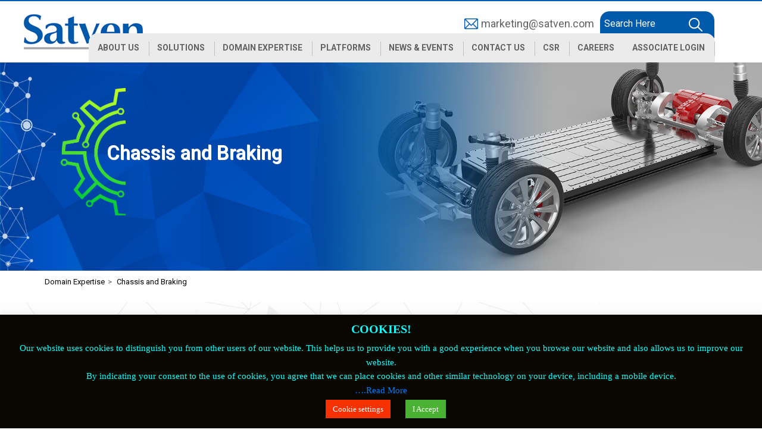

--- FILE ---
content_type: text/html; charset=UTF-8
request_url: https://satyamventure.com/automotive-domain-expertise/chassis-and-braking/
body_size: 18402
content:
<!DOCTYPE html>

<!--[if IE 7]>

<html lang="en-US" class="ie ie7">

<![endif]-->

<!--[if IE 8]>

<html lang="en-US" class="ie ie8">

<![endif]-->

<!--[if !(IE 7) & !(IE 8)]><!-->

<html lang="en-US" class="no-js">

<!--<![endif]-->

<head>

	<meta charset="UTF-8">

	<meta name="format-detection" content="telephone=no">

	<meta name="viewport" content="width=device-width, initial-scale=1.0, minimum-scale=1.0">

	<link rel="profile" href="//gmpg.org/xfn/11">

	<link rel="pingback" href="https://satyamventure.com/xmlrpc.php">



	<link rel="icon" href="https://satyamventure.com/wp-content/themes/satyam/favicon.png" type="image/x-icon">

	<link rel="shortcut icon" href="https://satyamventure.com/wp-content/themes/satyam/favicon.ico"
		type="image/x-icon">

	<link rel="apple-touch-icon" href="https://satyamventure.com/wp-content/themes/satyam/apple-touch-icon.png">



	<!--[if lt IE 9]>

	<script src="https://satyamventure.com/wp-content/themes/satyam/js/html5.js"></script>

	<![endif]-->



	

	
	





	
<title>Automotive Chassis Design, Braking &amp; Simulation - Satyam Venture</title><link rel="stylesheet" href="https://fonts.googleapis.com/css?family=Noto%20Sans%3A400italic%2C700italic%2C400%2C700%7CNoto%20Serif%3A400italic%2C700italic%2C400%2C700%7CInconsolata%3A400%2C700%7CRoboto%3A400%2C700%2C700italic%2C500%2C500italic%2C400italic%2C300%2C300italic%2C900%2C900italic&#038;subset=latin%2Clatin-ext&#038;display=swap" /><link rel="stylesheet" href="https://satyamventure.com/wp-content/cache/min/1/3ec4cba773edbcb5a601aef27cab4827.css" media="all" data-minify="1" />
	<style>img:is([sizes="auto" i], [sizes^="auto," i]) { contain-intrinsic-size: 3000px 1500px }</style>
	<meta name="description" content="Automotive Chassis, Braking Design &amp; Simulation - Worked on 30+ programs for Tier-1 suppliers in NA &amp; EU Design Scope Chassis Design and Optimization Engineering Change Management ">
<meta name="robots" content="index, follow, max-snippet:-1, max-image-preview:large, max-video-preview:-1">
<link rel="canonical" href="https://satyamventure.com/automotive-domain-expertise/chassis-and-braking/">
<meta property="og:url" content="https://satyamventure.com/automotive-domain-expertise/chassis-and-braking/">
<meta property="og:site_name" content="Satyam Venture Engineering Services (Satven)">
<meta property="og:locale" content="en_US">
<meta property="og:type" content="article">
<meta property="article:author" content="">
<meta property="article:publisher" content="">
<meta property="og:title" content="Automotive Chassis, Braking Design &amp; Simulation - Braking Systems Engineering">
<meta property="og:description" content="Automotive Chassis, Braking Design &amp; Simulation - Systems Engineering services - Chassis and Braking Design Chassis &amp; Braking systems Worked on 30+ programs for Tier-1 suppliers in NA &amp; EU Design Scope Chassis Design and Optimization Engineering Change Management ">
<meta property="og:image" content="https://satyamventure.com/wp-content/uploads/2022/04/chassis-and-braking.-copy.jpg">
<meta property="og:image:secure_url" content="https://satyamventure.com/wp-content/uploads/2022/04/chassis-and-braking.-copy.jpg">
<meta property="og:image:width" content="1920">
<meta property="og:image:height" content="500">
<meta property="og:image:alt" content="chassis and braking. copy">
<meta property="fb:pages" content="">
<meta property="fb:admins" content="">
<meta property="fb:app_id" content="">
<meta name="twitter:card" content="summary">
<meta name="twitter:site" content="">
<meta name="twitter:creator" content="">
<meta name="twitter:title" content="Automotive Chassis, Braking Design &amp; Simulation - Braking Systems Engineering">
<meta name="twitter:description" content="Automotive Chassis, Braking Design &amp; Simulation - Systems Engineering services - Chassis and Braking Design Chassis &amp; Braking systems Worked on 30+ programs for Tier-1 suppliers in NA &amp; EU Design Scope Chassis Design and Optimization Engineering Change Management ">
<meta name="twitter:image" content="https://satyamventure.com/wp-content/uploads/2022/04/chassis-and-braking.-copy.jpg">
<link rel='dns-prefetch' href='//www.googletagmanager.com' />
<link rel='dns-prefetch' href='//fonts.googleapis.com' />
<link href='https://fonts.gstatic.com' crossorigin rel='preconnect' />
<link rel="alternate" type="application/rss+xml" title="Satyam Venture Engineering Services (Satven) &raquo; Feed" href="https://satyamventure.com/feed/" />
<link rel="alternate" type="application/rss+xml" title="Satyam Venture Engineering Services (Satven) &raquo; Comments Feed" href="https://satyamventure.com/comments/feed/" />
<link rel="alternate" type="application/rss+xml" title="Satyam Venture Engineering Services (Satven) &raquo; Chassis and Braking Comments Feed" href="https://satyamventure.com/automotive-domain-expertise/chassis-and-braking/feed/" />
		<!-- This site uses the Google Analytics by MonsterInsights plugin v9.11.1 - Using Analytics tracking - https://www.monsterinsights.com/ -->
							<script src="//www.googletagmanager.com/gtag/js?id=G-43YXWFLV6G"  data-cfasync="false" data-wpfc-render="false" type="text/javascript" async></script>
			<script data-cfasync="false" data-wpfc-render="false" type="text/javascript">
				var mi_version = '9.11.1';
				var mi_track_user = true;
				var mi_no_track_reason = '';
								var MonsterInsightsDefaultLocations = {"page_location":"https:\/\/satyamventure.com\/automotive-domain-expertise\/chassis-and-braking\/"};
								if ( typeof MonsterInsightsPrivacyGuardFilter === 'function' ) {
					var MonsterInsightsLocations = (typeof MonsterInsightsExcludeQuery === 'object') ? MonsterInsightsPrivacyGuardFilter( MonsterInsightsExcludeQuery ) : MonsterInsightsPrivacyGuardFilter( MonsterInsightsDefaultLocations );
				} else {
					var MonsterInsightsLocations = (typeof MonsterInsightsExcludeQuery === 'object') ? MonsterInsightsExcludeQuery : MonsterInsightsDefaultLocations;
				}

								var disableStrs = [
										'ga-disable-G-43YXWFLV6G',
									];

				/* Function to detect opted out users */
				function __gtagTrackerIsOptedOut() {
					for (var index = 0; index < disableStrs.length; index++) {
						if (document.cookie.indexOf(disableStrs[index] + '=true') > -1) {
							return true;
						}
					}

					return false;
				}

				/* Disable tracking if the opt-out cookie exists. */
				if (__gtagTrackerIsOptedOut()) {
					for (var index = 0; index < disableStrs.length; index++) {
						window[disableStrs[index]] = true;
					}
				}

				/* Opt-out function */
				function __gtagTrackerOptout() {
					for (var index = 0; index < disableStrs.length; index++) {
						document.cookie = disableStrs[index] + '=true; expires=Thu, 31 Dec 2099 23:59:59 UTC; path=/';
						window[disableStrs[index]] = true;
					}
				}

				if ('undefined' === typeof gaOptout) {
					function gaOptout() {
						__gtagTrackerOptout();
					}
				}
								window.dataLayer = window.dataLayer || [];

				window.MonsterInsightsDualTracker = {
					helpers: {},
					trackers: {},
				};
				if (mi_track_user) {
					function __gtagDataLayer() {
						dataLayer.push(arguments);
					}

					function __gtagTracker(type, name, parameters) {
						if (!parameters) {
							parameters = {};
						}

						if (parameters.send_to) {
							__gtagDataLayer.apply(null, arguments);
							return;
						}

						if (type === 'event') {
														parameters.send_to = monsterinsights_frontend.v4_id;
							var hookName = name;
							if (typeof parameters['event_category'] !== 'undefined') {
								hookName = parameters['event_category'] + ':' + name;
							}

							if (typeof MonsterInsightsDualTracker.trackers[hookName] !== 'undefined') {
								MonsterInsightsDualTracker.trackers[hookName](parameters);
							} else {
								__gtagDataLayer('event', name, parameters);
							}
							
						} else {
							__gtagDataLayer.apply(null, arguments);
						}
					}

					__gtagTracker('js', new Date());
					__gtagTracker('set', {
						'developer_id.dZGIzZG': true,
											});
					if ( MonsterInsightsLocations.page_location ) {
						__gtagTracker('set', MonsterInsightsLocations);
					}
										__gtagTracker('config', 'G-43YXWFLV6G', {"forceSSL":"true","link_attribution":"true"} );
										window.gtag = __gtagTracker;										(function () {
						/* https://developers.google.com/analytics/devguides/collection/analyticsjs/ */
						/* ga and __gaTracker compatibility shim. */
						var noopfn = function () {
							return null;
						};
						var newtracker = function () {
							return new Tracker();
						};
						var Tracker = function () {
							return null;
						};
						var p = Tracker.prototype;
						p.get = noopfn;
						p.set = noopfn;
						p.send = function () {
							var args = Array.prototype.slice.call(arguments);
							args.unshift('send');
							__gaTracker.apply(null, args);
						};
						var __gaTracker = function () {
							var len = arguments.length;
							if (len === 0) {
								return;
							}
							var f = arguments[len - 1];
							if (typeof f !== 'object' || f === null || typeof f.hitCallback !== 'function') {
								if ('send' === arguments[0]) {
									var hitConverted, hitObject = false, action;
									if ('event' === arguments[1]) {
										if ('undefined' !== typeof arguments[3]) {
											hitObject = {
												'eventAction': arguments[3],
												'eventCategory': arguments[2],
												'eventLabel': arguments[4],
												'value': arguments[5] ? arguments[5] : 1,
											}
										}
									}
									if ('pageview' === arguments[1]) {
										if ('undefined' !== typeof arguments[2]) {
											hitObject = {
												'eventAction': 'page_view',
												'page_path': arguments[2],
											}
										}
									}
									if (typeof arguments[2] === 'object') {
										hitObject = arguments[2];
									}
									if (typeof arguments[5] === 'object') {
										Object.assign(hitObject, arguments[5]);
									}
									if ('undefined' !== typeof arguments[1].hitType) {
										hitObject = arguments[1];
										if ('pageview' === hitObject.hitType) {
											hitObject.eventAction = 'page_view';
										}
									}
									if (hitObject) {
										action = 'timing' === arguments[1].hitType ? 'timing_complete' : hitObject.eventAction;
										hitConverted = mapArgs(hitObject);
										__gtagTracker('event', action, hitConverted);
									}
								}
								return;
							}

							function mapArgs(args) {
								var arg, hit = {};
								var gaMap = {
									'eventCategory': 'event_category',
									'eventAction': 'event_action',
									'eventLabel': 'event_label',
									'eventValue': 'event_value',
									'nonInteraction': 'non_interaction',
									'timingCategory': 'event_category',
									'timingVar': 'name',
									'timingValue': 'value',
									'timingLabel': 'event_label',
									'page': 'page_path',
									'location': 'page_location',
									'title': 'page_title',
									'referrer' : 'page_referrer',
								};
								for (arg in args) {
																		if (!(!args.hasOwnProperty(arg) || !gaMap.hasOwnProperty(arg))) {
										hit[gaMap[arg]] = args[arg];
									} else {
										hit[arg] = args[arg];
									}
								}
								return hit;
							}

							try {
								f.hitCallback();
							} catch (ex) {
							}
						};
						__gaTracker.create = newtracker;
						__gaTracker.getByName = newtracker;
						__gaTracker.getAll = function () {
							return [];
						};
						__gaTracker.remove = noopfn;
						__gaTracker.loaded = true;
						window['__gaTracker'] = __gaTracker;
					})();
									} else {
										console.log("");
					(function () {
						function __gtagTracker() {
							return null;
						}

						window['__gtagTracker'] = __gtagTracker;
						window['gtag'] = __gtagTracker;
					})();
									}
			</script>
							<!-- / Google Analytics by MonsterInsights -->
		<style id='wp-emoji-styles-inline-css' type='text/css'>

	img.wp-smiley, img.emoji {
		display: inline !important;
		border: none !important;
		box-shadow: none !important;
		height: 1em !important;
		width: 1em !important;
		margin: 0 0.07em !important;
		vertical-align: -0.1em !important;
		background: none !important;
		padding: 0 !important;
	}
</style>

<style id='classic-theme-styles-inline-css' type='text/css'>
/*! This file is auto-generated */
.wp-block-button__link{color:#fff;background-color:#32373c;border-radius:9999px;box-shadow:none;text-decoration:none;padding:calc(.667em + 2px) calc(1.333em + 2px);font-size:1.125em}.wp-block-file__button{background:#32373c;color:#fff;text-decoration:none}
</style>
<style id='global-styles-inline-css' type='text/css'>
:root{--wp--preset--aspect-ratio--square: 1;--wp--preset--aspect-ratio--4-3: 4/3;--wp--preset--aspect-ratio--3-4: 3/4;--wp--preset--aspect-ratio--3-2: 3/2;--wp--preset--aspect-ratio--2-3: 2/3;--wp--preset--aspect-ratio--16-9: 16/9;--wp--preset--aspect-ratio--9-16: 9/16;--wp--preset--color--black: #000000;--wp--preset--color--cyan-bluish-gray: #abb8c3;--wp--preset--color--white: #ffffff;--wp--preset--color--pale-pink: #f78da7;--wp--preset--color--vivid-red: #cf2e2e;--wp--preset--color--luminous-vivid-orange: #ff6900;--wp--preset--color--luminous-vivid-amber: #fcb900;--wp--preset--color--light-green-cyan: #7bdcb5;--wp--preset--color--vivid-green-cyan: #00d084;--wp--preset--color--pale-cyan-blue: #8ed1fc;--wp--preset--color--vivid-cyan-blue: #0693e3;--wp--preset--color--vivid-purple: #9b51e0;--wp--preset--gradient--vivid-cyan-blue-to-vivid-purple: linear-gradient(135deg,rgba(6,147,227,1) 0%,rgb(155,81,224) 100%);--wp--preset--gradient--light-green-cyan-to-vivid-green-cyan: linear-gradient(135deg,rgb(122,220,180) 0%,rgb(0,208,130) 100%);--wp--preset--gradient--luminous-vivid-amber-to-luminous-vivid-orange: linear-gradient(135deg,rgba(252,185,0,1) 0%,rgba(255,105,0,1) 100%);--wp--preset--gradient--luminous-vivid-orange-to-vivid-red: linear-gradient(135deg,rgba(255,105,0,1) 0%,rgb(207,46,46) 100%);--wp--preset--gradient--very-light-gray-to-cyan-bluish-gray: linear-gradient(135deg,rgb(238,238,238) 0%,rgb(169,184,195) 100%);--wp--preset--gradient--cool-to-warm-spectrum: linear-gradient(135deg,rgb(74,234,220) 0%,rgb(151,120,209) 20%,rgb(207,42,186) 40%,rgb(238,44,130) 60%,rgb(251,105,98) 80%,rgb(254,248,76) 100%);--wp--preset--gradient--blush-light-purple: linear-gradient(135deg,rgb(255,206,236) 0%,rgb(152,150,240) 100%);--wp--preset--gradient--blush-bordeaux: linear-gradient(135deg,rgb(254,205,165) 0%,rgb(254,45,45) 50%,rgb(107,0,62) 100%);--wp--preset--gradient--luminous-dusk: linear-gradient(135deg,rgb(255,203,112) 0%,rgb(199,81,192) 50%,rgb(65,88,208) 100%);--wp--preset--gradient--pale-ocean: linear-gradient(135deg,rgb(255,245,203) 0%,rgb(182,227,212) 50%,rgb(51,167,181) 100%);--wp--preset--gradient--electric-grass: linear-gradient(135deg,rgb(202,248,128) 0%,rgb(113,206,126) 100%);--wp--preset--gradient--midnight: linear-gradient(135deg,rgb(2,3,129) 0%,rgb(40,116,252) 100%);--wp--preset--font-size--small: 13px;--wp--preset--font-size--medium: 20px;--wp--preset--font-size--large: 36px;--wp--preset--font-size--x-large: 42px;--wp--preset--spacing--20: 0.44rem;--wp--preset--spacing--30: 0.67rem;--wp--preset--spacing--40: 1rem;--wp--preset--spacing--50: 1.5rem;--wp--preset--spacing--60: 2.25rem;--wp--preset--spacing--70: 3.38rem;--wp--preset--spacing--80: 5.06rem;--wp--preset--shadow--natural: 6px 6px 9px rgba(0, 0, 0, 0.2);--wp--preset--shadow--deep: 12px 12px 50px rgba(0, 0, 0, 0.4);--wp--preset--shadow--sharp: 6px 6px 0px rgba(0, 0, 0, 0.2);--wp--preset--shadow--outlined: 6px 6px 0px -3px rgba(255, 255, 255, 1), 6px 6px rgba(0, 0, 0, 1);--wp--preset--shadow--crisp: 6px 6px 0px rgba(0, 0, 0, 1);}:where(.is-layout-flex){gap: 0.5em;}:where(.is-layout-grid){gap: 0.5em;}body .is-layout-flex{display: flex;}.is-layout-flex{flex-wrap: wrap;align-items: center;}.is-layout-flex > :is(*, div){margin: 0;}body .is-layout-grid{display: grid;}.is-layout-grid > :is(*, div){margin: 0;}:where(.wp-block-columns.is-layout-flex){gap: 2em;}:where(.wp-block-columns.is-layout-grid){gap: 2em;}:where(.wp-block-post-template.is-layout-flex){gap: 1.25em;}:where(.wp-block-post-template.is-layout-grid){gap: 1.25em;}.has-black-color{color: var(--wp--preset--color--black) !important;}.has-cyan-bluish-gray-color{color: var(--wp--preset--color--cyan-bluish-gray) !important;}.has-white-color{color: var(--wp--preset--color--white) !important;}.has-pale-pink-color{color: var(--wp--preset--color--pale-pink) !important;}.has-vivid-red-color{color: var(--wp--preset--color--vivid-red) !important;}.has-luminous-vivid-orange-color{color: var(--wp--preset--color--luminous-vivid-orange) !important;}.has-luminous-vivid-amber-color{color: var(--wp--preset--color--luminous-vivid-amber) !important;}.has-light-green-cyan-color{color: var(--wp--preset--color--light-green-cyan) !important;}.has-vivid-green-cyan-color{color: var(--wp--preset--color--vivid-green-cyan) !important;}.has-pale-cyan-blue-color{color: var(--wp--preset--color--pale-cyan-blue) !important;}.has-vivid-cyan-blue-color{color: var(--wp--preset--color--vivid-cyan-blue) !important;}.has-vivid-purple-color{color: var(--wp--preset--color--vivid-purple) !important;}.has-black-background-color{background-color: var(--wp--preset--color--black) !important;}.has-cyan-bluish-gray-background-color{background-color: var(--wp--preset--color--cyan-bluish-gray) !important;}.has-white-background-color{background-color: var(--wp--preset--color--white) !important;}.has-pale-pink-background-color{background-color: var(--wp--preset--color--pale-pink) !important;}.has-vivid-red-background-color{background-color: var(--wp--preset--color--vivid-red) !important;}.has-luminous-vivid-orange-background-color{background-color: var(--wp--preset--color--luminous-vivid-orange) !important;}.has-luminous-vivid-amber-background-color{background-color: var(--wp--preset--color--luminous-vivid-amber) !important;}.has-light-green-cyan-background-color{background-color: var(--wp--preset--color--light-green-cyan) !important;}.has-vivid-green-cyan-background-color{background-color: var(--wp--preset--color--vivid-green-cyan) !important;}.has-pale-cyan-blue-background-color{background-color: var(--wp--preset--color--pale-cyan-blue) !important;}.has-vivid-cyan-blue-background-color{background-color: var(--wp--preset--color--vivid-cyan-blue) !important;}.has-vivid-purple-background-color{background-color: var(--wp--preset--color--vivid-purple) !important;}.has-black-border-color{border-color: var(--wp--preset--color--black) !important;}.has-cyan-bluish-gray-border-color{border-color: var(--wp--preset--color--cyan-bluish-gray) !important;}.has-white-border-color{border-color: var(--wp--preset--color--white) !important;}.has-pale-pink-border-color{border-color: var(--wp--preset--color--pale-pink) !important;}.has-vivid-red-border-color{border-color: var(--wp--preset--color--vivid-red) !important;}.has-luminous-vivid-orange-border-color{border-color: var(--wp--preset--color--luminous-vivid-orange) !important;}.has-luminous-vivid-amber-border-color{border-color: var(--wp--preset--color--luminous-vivid-amber) !important;}.has-light-green-cyan-border-color{border-color: var(--wp--preset--color--light-green-cyan) !important;}.has-vivid-green-cyan-border-color{border-color: var(--wp--preset--color--vivid-green-cyan) !important;}.has-pale-cyan-blue-border-color{border-color: var(--wp--preset--color--pale-cyan-blue) !important;}.has-vivid-cyan-blue-border-color{border-color: var(--wp--preset--color--vivid-cyan-blue) !important;}.has-vivid-purple-border-color{border-color: var(--wp--preset--color--vivid-purple) !important;}.has-vivid-cyan-blue-to-vivid-purple-gradient-background{background: var(--wp--preset--gradient--vivid-cyan-blue-to-vivid-purple) !important;}.has-light-green-cyan-to-vivid-green-cyan-gradient-background{background: var(--wp--preset--gradient--light-green-cyan-to-vivid-green-cyan) !important;}.has-luminous-vivid-amber-to-luminous-vivid-orange-gradient-background{background: var(--wp--preset--gradient--luminous-vivid-amber-to-luminous-vivid-orange) !important;}.has-luminous-vivid-orange-to-vivid-red-gradient-background{background: var(--wp--preset--gradient--luminous-vivid-orange-to-vivid-red) !important;}.has-very-light-gray-to-cyan-bluish-gray-gradient-background{background: var(--wp--preset--gradient--very-light-gray-to-cyan-bluish-gray) !important;}.has-cool-to-warm-spectrum-gradient-background{background: var(--wp--preset--gradient--cool-to-warm-spectrum) !important;}.has-blush-light-purple-gradient-background{background: var(--wp--preset--gradient--blush-light-purple) !important;}.has-blush-bordeaux-gradient-background{background: var(--wp--preset--gradient--blush-bordeaux) !important;}.has-luminous-dusk-gradient-background{background: var(--wp--preset--gradient--luminous-dusk) !important;}.has-pale-ocean-gradient-background{background: var(--wp--preset--gradient--pale-ocean) !important;}.has-electric-grass-gradient-background{background: var(--wp--preset--gradient--electric-grass) !important;}.has-midnight-gradient-background{background: var(--wp--preset--gradient--midnight) !important;}.has-small-font-size{font-size: var(--wp--preset--font-size--small) !important;}.has-medium-font-size{font-size: var(--wp--preset--font-size--medium) !important;}.has-large-font-size{font-size: var(--wp--preset--font-size--large) !important;}.has-x-large-font-size{font-size: var(--wp--preset--font-size--x-large) !important;}
:where(.wp-block-post-template.is-layout-flex){gap: 1.25em;}:where(.wp-block-post-template.is-layout-grid){gap: 1.25em;}
:where(.wp-block-columns.is-layout-flex){gap: 2em;}:where(.wp-block-columns.is-layout-grid){gap: 2em;}
:root :where(.wp-block-pullquote){font-size: 1.5em;line-height: 1.6;}
</style>










<!--[if lt IE 9]>
<link rel='stylesheet' id='stayam-ie-css' href='https://satyamventure.com/wp-content/themes/satyam/css/ie.css?ver=20141010' type='text/css' media='all' />
<![endif]-->
<!--[if lt IE 8]>
<link rel='stylesheet' id='stayam-ie7-css' href='https://satyamventure.com/wp-content/themes/satyam/css/ie7.css?ver=20141010' type='text/css' media='all' />
<![endif]-->











<!-- Google tag (gtag.js) snippet added by Site Kit -->

<!-- Google Analytics snippet added by Site Kit -->
<script type="text/javascript" src="https://www.googletagmanager.com/gtag/js?id=GT-KDQFJHT" id="google_gtagjs-js" async></script>
<script type="text/javascript" id="google_gtagjs-js-after">
/* <![CDATA[ */
window.dataLayer = window.dataLayer || [];function gtag(){dataLayer.push(arguments);}
gtag("set","linker",{"domains":["satyamventure.com"]});
gtag("js", new Date());
gtag("set", "developer_id.dZTNiMT", true);
gtag("config", "GT-KDQFJHT");
/* ]]> */
</script>

<!-- End Google tag (gtag.js) snippet added by Site Kit -->
<link rel="https://api.w.org/" href="https://satyamventure.com/wp-json/" /><link rel="alternate" title="JSON" type="application/json" href="https://satyamventure.com/wp-json/wp/v2/pages/640" /><link rel="EditURI" type="application/rsd+xml" title="RSD" href="https://satyamventure.com/xmlrpc.php?rsd" />
<link rel='shortlink' href='https://satyamventure.com/?p=640' />
<link rel="alternate" title="oEmbed (JSON)" type="application/json+oembed" href="https://satyamventure.com/wp-json/oembed/1.0/embed?url=https%3A%2F%2Fsatyamventure.com%2Fautomotive-domain-expertise%2Fchassis-and-braking%2F" />
<link rel="alternate" title="oEmbed (XML)" type="text/xml+oembed" href="https://satyamventure.com/wp-json/oembed/1.0/embed?url=https%3A%2F%2Fsatyamventure.com%2Fautomotive-domain-expertise%2Fchassis-and-braking%2F&#038;format=xml" />
<style></style><meta name="generator" content="Site Kit by Google 1.124.0" />
		
			<style type="text/css" id="stayam-header-css">
			.site-header {
			padding-top: 14px;
			padding-bottom: 14px;
		}

		.site-branding {
			min-height: 42px;
		}

		@media screen and (min-width: 46.25em) {
			.site-header {
				padding-top: 21px;
				padding-bottom: 21px;
			}
			.site-branding {
				min-height: 56px;
			}
		}
		@media screen and (min-width: 55em) {
			.site-header {
				padding-top: 25px;
				padding-bottom: 25px;
			}
			.site-branding {
				min-height: 62px;
			}
		}
		@media screen and (min-width: 59.6875em) {
			.site-header {
				padding-top: 0;
				padding-bottom: 0;
			}
			.site-branding {
				min-height: 0;
			}
		}
			.site-title,
		.site-description {
			clip: rect(1px, 1px, 1px, 1px);
			position: absolute;
		}
		</style>
	<!-- There is no amphtml version available for this URL. -->		<style type="text/css" id="wp-custom-css">
			.page-id-5017 .mainNav ul ul ul li a span{
margin: 0px 0px;
}

.pformat_text p {
    font-size: 1rem;
    font-weight: 400;
    line-height: 1.5;
}

.spacetopS {
    padding: 20px 0;
}

.page-id-98 h3 {
    font-size: 22px;
    color: #000;
}

.spacetopS p, .spacetopS h3, .spacetopS ul li, .spacetopS ul {
    line-height: 28px;
    color: #fff !important;
    font-size: 20px;
    margin-left: 0;
}

.page-id-285 .customInner h3{color:#fff; font-size: 20px;}

.spacetopS .customInner li {background: url(https://satyamventure.com/beta/wp-content/themes/satyam/images/black-bullet-white.png) no-repeat left 6px;}

.page-id-3271 .compOverviewIntro h1 {
    color: #fff;
}

.newContactFormWrap ul li input[type="text"], .newContactFormWrap ul li input[type="tel"], .newContactFormWrap ul li input[type="email"]{
	height: 45px;
}
.newContactFormWrap ul li{padding-bottom: 0; padding-right: 0;}

.newContactFormWrap ul li .selectHolder select{height:45px}


.newContactFormWrap .capchaWrap {
    padding-left: 0;
    padding-right: 0;
    width: 100%;
    margin-top: 0;
}

.newContactFormWrap ul li.full {
    width: 100%;
}
.newContactFormWrap ul li p {
    margin-bottom: 10px;
}
.newContactFormWrap ul li.full textarea {
    margin-top: 10px;
}
.newContactFormWrap ul li p br {
    display: none;
}
.newContactFormWrap input.wpcf7-form-control.has-spinner.wpcf7-submit {
    background: #005aab;
    padding: 5px 16px;
    color: #fff;
    font-size: 22px;
}
.eventDetailSec .eventDetailImgSec {
  width: 137px;
  height: auto;
  border: 1px solid #c7c7c7;
  overflow: hidden;
}
.custombred{
padding-bottom: 30px;
}
.mobilepdf a.fbPopup:after {
    content: '';
    position: absolute;
    width: 181px;
    height: 105px;
    right: auto;
    background: url(/wp-content/uploads/2022/04/pdf.png);
    background-repeat: no-repeat;
    background-size: 26px;
}
@media only screen and (min-width:425) and (max-width:768px){
.parent-pageid-49 .card {

  min-height: 280px;
  max-height:none !important;

}
.parent-pageid-49 .column{
margin-bottom: 20px;
}
	}
	@media only screen and (min-device-width : 768px) and (max-width: 992px) {
.tablink{
margin-right: 60px;
}
		.companyoverview_img_box {
  padding: 49px 0px 0px 3px;
  height: auto !important;
  height: auto;
  margin: 0 auto;
  display: block;
  width: 100%;
}
}
.page-id-140 #wpcf7-f2845-p140-o2 .wpcf7-response-output{
 color: #000 !important;
}
.home .case-downloadbntpdf{
 margin-top: 10px;
}			   
.home .case-downloadbntpdf a strong{
font-size: 28px;
text-align: center;
margin-left: 41px;
padding-top: 13px;
color: #fff;
cursor: pointer;
font-family: roboto;
}
@media only screen and (max-width:600px){
.home .case-downloadbntpdf a strong {
  margin-left: 70px;
}
}		</style>
		
	

	
	

	





	

	<!--<script src="https://satyamventure.com/wp-content/themes/satyam/js/jquery.bxslider.js"></script>-->

	

	

	

	

	

	

	
	
	

	





	<!-- Add Tabing Script 10Nov2016-->



	

	<!-- End Tabing Script  -->

		<input type="hidden" name="runfile" value="template-all-submenu-Domain-Expertise.php">


	
	<meta name="google-site-verification" content="4cuVnhsQFAbW4jiLTb4pArYLi2Ib66Iv_8QecOCPkV4" />
	<!-- Global site tag (gtag.js) - Google Analytics -->
	<script async src="https://www.googletagmanager.com/gtag/js?id=UA-201599578-1"></script>
	<script>
		window.dataLayer = window.dataLayer || [];
		function gtag() { dataLayer.push(arguments); }
		gtag('js', new Date());

		gtag('config', 'UA-201599578-1');
		
		function validateForm() {
        var x = document.forms["myForm"]["s"].value;
        if (x == "" || x == null) {
       
        return false;
        }
       }
	</script>
	
	<!-- Google tag (gtag.js) - Google Analytics -->
<script async src="https://www.googletagmanager.com/gtag/js?id=UA-234622009-1">
</script>
<script>
  window.dataLayer = window.dataLayer || [];
  function gtag(){dataLayer.push(arguments);}
  gtag('js', new Date());

  gtag('config', 'UA-234622009-1');
</script>
	
	<meta name="msvalidate.01" content="4FF4B6EEAC019D35A9818968EF9110E3" />
</head>

<body class="page-template page-template-page-templates page-template-template-all-submenu-Domain-Expertise page-template-page-templatestemplate-all-submenu-Domain-Expertise-php page page-id-640 page-child parent-pageid-130">
	
	<div id="request" class="topSlideform">
		<a class="callbt">sdfsdf</a>
		<div class="formWrap">
			
<div class="wpcf7 no-js" id="wpcf7-f3034-o1" lang="en-US" dir="ltr">
<div class="screen-reader-response"><p role="status" aria-live="polite" aria-atomic="true"></p> <ul></ul></div>
<form action="/automotive-domain-expertise/chassis-and-braking/#wpcf7-f3034-o1" method="post" class="wpcf7-form init" aria-label="Contact form" novalidate="novalidate" data-status="init">
<div style="display: none;">
<input type="hidden" name="_wpcf7" value="3034" />
<input type="hidden" name="_wpcf7_version" value="5.7.7" />
<input type="hidden" name="_wpcf7_locale" value="en_US" />
<input type="hidden" name="_wpcf7_unit_tag" value="wpcf7-f3034-o1" />
<input type="hidden" name="_wpcf7_container_post" value="0" />
<input type="hidden" name="_wpcf7_posted_data_hash" value="" />
</div>
<h1>Request a Call
</h1>
<ul class="request-a-call">
	<li>
		<p><span class="wpcf7-form-control-wrap" data-name="Yourname"><input size="40" class="wpcf7-form-control wpcf7-text wpcf7-validates-as-required" aria-required="true" aria-invalid="false" placeholder="Your name" value="" type="text" name="Yourname" /></span>
		</p>
	</li>
	<li>
		<p><span class="wpcf7-form-control-wrap" data-name="Emailaddress"><input size="40" class="wpcf7-form-control wpcf7-text wpcf7-email wpcf7-validates-as-required wpcf7-validates-as-email" aria-required="true" aria-invalid="false" placeholder="Email address" value="" type="email" name="Emailaddress" /></span>
		</p>
	</li>
	<li>
		<p><span class="wpcf7-form-control-wrap" data-name="Contactnumber"><input size="40" class="wpcf7-form-control wpcf7-text wpcf7-tel wpcf7-validates-as-required wpcf7-validates-as-tel" aria-required="true" aria-invalid="false" placeholder="Contact number" value="" type="tel" name="Contactnumber" /></span>
		</p>
	</li>
	<li>
		<p><span class="wpcf7-form-control-wrap" data-name="Message"><input size="40" class="wpcf7-form-control wpcf7-text wpcf7-validates-as-required" aria-required="true" aria-invalid="false" placeholder="Message" value="" type="text" name="Message" /></span>
		</p>
	</li>
	<li>
		<p><strong><span style="color:white">I have read and agree to the <a href="https://satyamventure.com/privacy-policy/" target="_blank" rel="noopener noreferrer"><strong> Privacy-Policy </strong> </a> and <a href="https://satyamventure.com/cookie-policy/" target="_blank" rel="noopener noreferrer"><strong> Cookie-Policy</strong> </a></span></strong>
		</p>
	</li>
	<li>
		<p><strong><input class="wpcf7-form-control has-spinner wpcf7-submit" type="submit" value="Accept" /></strong>
		</p>
	</li>
</ul>

<!--
<li class="short rt"><span class="wpcf7-form-control-wrap" data-name="Alternatnumber"><input size="40" class="wpcf7-form-control wpcf7-text wpcf7-tel wpcf7-validates-as-tel" aria-invalid="false" placeholder="Alternate number" value="" type="tel" name="Alternatnumber" /></span></li>
--><input type='hidden' class='wpcf7-pum' value='{"closepopup":false,"closedelay":0,"openpopup":false,"openpopup_id":0}' /><div class="wpcf7-response-output" aria-hidden="true"></div>
</form>
</div>
		</div>
	</div>

	<div class="pageSec newheader">

		<!-- header Starts here -->

		<header class="headerSec">

			<div class="siteLogo"><a href="https://satyamventure.com"><img
						src="https://satyamventure.com/wp-content/themes/satyam/images/logo1.png"
						alt="Satyam Venture Logo"></a></div>



			<div class="navWrapper">

				<a href="#" class="mobNavBtn">Menu</a>

				<div class="navSec">

					<div class="navBlock">



						<div class="topNavSec">

							<!-- <div class="locactionSec">

                                <span class="placeholder"><a href="#"><img src="https://satyamventure.com/wp-content/themes/satyam/images/location-india.png" alt="India">India</a></span>

                                
								<ul class="dropdown">

                                   <li><a href="#"><img src="https://satyamventure.com/wp-content/themes/satyam/images/location-china.png" alt="China">China</a></li>

                                   <li><a href="#"><img src="https://satyamventure.com/wp-content/themes/satyam/images/location-india.png" alt="India">India</a></li>

                                   <li><a href="#"><img src="https://satyamventure.com/wp-content/themes/satyam/images/location-germany.png" alt="Germany">Germany</a></li>

                                   <li><a href="#"><img src="https://satyamventure.com/wp-content/themes/satyam/images/location-japan.png" alt="Japan">Japan</a></li>

                                </ul>

                             </div>-->



							<div class="marketingEmail">

								<a href="/cdn-cgi/l/email-protection#f79a96859c92839e9990b7849683819299d994989a"><span class="__cf_email__" data-cfemail="fc919d8e97998895929bbc8f9d888a9992d29f9391">[email&#160;protected]</span></a>

							</div>



							<div class="siteSearch">



								<form name="myForm" role="search" method="get" id="searchform" class="searchform"
									action="https://satyamventure.com/" onsubmit="return validateForm()">



									<input type="text" placeholder="Search Here"
										value="" name="s" id="s" />

									<input type="submit" id="searchsubmit"
										value="Search" />

									<div class="clear"></div>

								</form>



							</div>

							<div class="clear"></div>

						</div>



						<nav class="subNav">

							<ul><li id="menu-item-2067" class="menu-item menu-item-type-post_type menu-item-object-page menu-item-2067"><a href="https://satyamventure.com/home/">Home</a></li>
<li id="menu-item-1095" class="menu-item menu-item-type-post_type menu-item-object-page menu-item-1095"><a href="https://satyamventure.com/news-and-events/">Media</a></li>
<li id="menu-item-612" class="menu-item menu-item-type-post_type menu-item-object-page menu-item-612"><a href="https://satyamventure.com/voice-of-customer/">Voice of Customer</a></li>
<li id="menu-item-654" class="menu-item menu-item-type-post_type menu-item-object-page menu-item-654"><a href="https://satyamventure.com/csr/">Corporate Social Responsibility</a></li>
<li id="menu-item-4831" class="menu-item menu-item-type-post_type menu-item-object-page menu-item-4831"><a href="https://satyamventure.com/investors/">Investors</a></li>
<li id="menu-item-2081" class="menu-item menu-item-type-post_type menu-item-object-page menu-item-2081"><a href="https://satyamventure.com/contact-us/">Contact Us</a></li>
<li id="menu-item-4854" class="menu-item menu-item-type-post_type menu-item-object-page menu-item-4854"><a href="https://satyamventure.com/privacy-notice/">Privacy Notice</a></li>
<li id="menu-item-4899" class="menu-item menu-item-type-post_type menu-item-object-page menu-item-privacy-policy menu-item-4899"><a rel="privacy-policy" href="https://satyamventure.com/privacy-policy/">Privacy Policy</a></li>
<li id="menu-item-4102" class="menu-item menu-item-type-post_type menu-item-object-page menu-item-4102"><a href="https://satyamventure.com/cookie-policy/">Cookie Policy</a></li>
<li id="menu-item-601" class="menu-item menu-item-type-post_type menu-item-object-page menu-item-601"><a href="https://satyamventure.com/content-library/">Content Library</a></li>
<li id="menu-item-6666" class="menu-item menu-item-type-post_type menu-item-object-page menu-item-6666"><a href="https://satyamventure.com/news-and-events/">News and Events</a></li>
</ul>
							<div class="clear"></div>

						</nav>



						<nav class="mainNav"><ul><li id="menu-item-29" class="menu-item menu-item-type-custom menu-item-object-custom menu-item-has-children menu-item-29"><a href="#"><span>About us</span></a>
<ul class="sub-menu">
	<li id="menu-item-30" class="menu-item menu-item-type-post_type menu-item-object-page menu-item-30"><a href="https://satyamventure.com/about-us/company-overview/"><span>Company Overview</span></a></li>
	<li id="menu-item-39" class="menu-item menu-item-type-post_type menu-item-object-page menu-item-39"><a href="https://satyamventure.com/about-us/vision-and-values/"><span>Vision and Values</span></a></li>
	<li id="menu-item-65" class="menu-item menu-item-type-post_type menu-item-object-page menu-item-65"><a href="https://satyamventure.com/about-us/quality/"><span>Quality</span></a></li>
	<li id="menu-item-2515" class="menu-item menu-item-type-post_type menu-item-object-page menu-item-2515"><a href="https://satyamventure.com/about-us/information-security/"><span>Information Security</span></a></li>
	<li id="menu-item-3396" class="menu-item menu-item-type-post_type menu-item-object-page menu-item-3396"><a href="https://satyamventure.com/about-us/environmental-management-systems/"><span>Environmental Management Systems</span></a></li>
	<li id="menu-item-3395" class="menu-item menu-item-type-post_type menu-item-object-page menu-item-3395"><a href="https://satyamventure.com/about-us/occupational-health-and-safety-management-ohs/"><span>OHSMS</span></a></li>
	<li id="menu-item-37" class="menu-item menu-item-type-post_type menu-item-object-page menu-item-37"><a href="https://satyamventure.com/about-us/awards-and-recognition/"><span>Awards and Recognition</span></a></li>
	<li id="menu-item-68" class="menu-item menu-item-type-post_type menu-item-object-page menu-item-68"><a href="https://satyamventure.com/about-us/infrastructure/"><span>Infrastructure</span></a></li>
</ul>
</li>
<li id="menu-item-40" class="menu-item menu-item-type-custom menu-item-object-custom menu-item-has-children menu-item-40"><a href="#"><span>Solutions</span></a>
<ul class="sub-menu">
	<li id="menu-item-5376" class="menu-item menu-item-type-post_type menu-item-object-page menu-item-has-children menu-item-5376"><a href="https://satyamventure.com/solutions/automotive-product-development/"><span>Product Development</span></a>
	<ul class="sub-menu">
		<li id="menu-item-6089" class="menu-item menu-item-type-post_type menu-item-object-page menu-item-6089"><a href="https://satyamventure.com/solutions/automotive-product-development/"><span>Overview</span></a></li>
		<li id="menu-item-110" class="menu-item menu-item-type-post_type menu-item-object-page menu-item-110"><a href="https://satyamventure.com/solutions/product-design/"><span>Automotive Product Design</span></a></li>
		<li id="menu-item-469" class="menu-item menu-item-type-post_type menu-item-object-page menu-item-469"><a href="https://satyamventure.com/solutions/value-analysis-value-engineering/"><span>Value Analysis &#038; Value Engineering</span></a></li>
		<li id="menu-item-113" class="menu-item menu-item-type-post_type menu-item-object-page menu-item-113"><a href="https://satyamventure.com/solutions/tolerance-management/"><span>Tolerance Management</span></a></li>
		<li id="menu-item-108" class="menu-item menu-item-type-post_type menu-item-object-page menu-item-108"><a href="https://satyamventure.com/solutions/teardown-and-benchmarking/"><span>Teardown and Benchmarking</span></a></li>
		<li id="menu-item-106" class="menu-item menu-item-type-post_type menu-item-object-page menu-item-106"><a href="https://satyamventure.com/solutions/reverse-engineering/"><span>Reverse Engineering</span></a></li>
		<li id="menu-item-289" class="menu-item menu-item-type-post_type menu-item-object-page menu-item-289"><a href="https://satyamventure.com/solutions/engineering-support-services/accessories-development/"><span>Accessories Development</span></a></li>
		<li id="menu-item-105" class="menu-item menu-item-type-post_type menu-item-object-page menu-item-105"><a href="https://satyamventure.com/solutions/automotive-product-development/engineering-change-management/"><span>Engineering Change Management</span></a></li>
	</ul>
</li>
	<li id="menu-item-232" class="menu-item menu-item-type-post_type menu-item-object-page menu-item-has-children menu-item-232"><a href="https://satyamventure.com/solutions/automotive-manufacturing-engineering/"><span>Manufacturing Engineering</span></a>
	<ul class="sub-menu">
		<li id="menu-item-590" class="menu-item menu-item-type-post_type menu-item-object-page menu-item-590"><a href="https://satyamventure.com/solutions/automotive-manufacturing-engineering/"><span>Overview</span></a></li>
		<li id="menu-item-256" class="menu-item menu-item-type-post_type menu-item-object-page menu-item-256"><a href="https://satyamventure.com/solutions/automotive-manufacturing-engineering/pfmea/"><span>PFMEA</span></a></li>
		<li id="menu-item-235" class="menu-item menu-item-type-post_type menu-item-object-page menu-item-235"><a href="https://satyamventure.com/solutions/automotive-manufacturing-engineering/tool-design/"><span>Tool Design</span></a></li>
		<li id="menu-item-255" class="menu-item menu-item-type-post_type menu-item-object-page menu-item-255"><a href="https://satyamventure.com/solutions/automotive-manufacturing-engineering/tool-development/"><span>Tool Development</span></a></li>
		<li id="menu-item-254" class="menu-item menu-item-type-post_type menu-item-object-page menu-item-254"><a href="https://satyamventure.com/solutions/automotive-manufacturing-engineering/fixture-design/"><span>Fixture Design Services</span></a></li>
		<li id="menu-item-253" class="menu-item menu-item-type-post_type menu-item-object-page menu-item-253"><a href="https://satyamventure.com/solutions/automotive-manufacturing-engineering/digital-manufacturing/"><span>Digital Manufacturing</span></a></li>
	</ul>
</li>
	<li id="menu-item-81" class="menu-item menu-item-type-post_type menu-item-object-page menu-item-has-children menu-item-81"><a href="https://satyamventure.com/solutions/computer-aided-engineering/"><span>Computer Aided Engineering</span></a>
	<ul class="sub-menu">
		<li id="menu-item-1839" class="menu-item menu-item-type-post_type menu-item-object-page menu-item-1839"><a href="https://satyamventure.com/solutions/computer-aided-engineering/"><span>Overview</span></a></li>
		<li id="menu-item-276" class="menu-item menu-item-type-post_type menu-item-object-page menu-item-276"><a href="https://satyamventure.com/solutions/computer-aided-engineering/cfd-analysis/"><span>CFD Analysis</span></a></li>
	</ul>
</li>
	<li id="menu-item-88" class="menu-item menu-item-type-post_type menu-item-object-page menu-item-has-children menu-item-88"><a href="https://satyamventure.com/solutions/engineering-support-services/"><span>Engineering Support Services</span></a>
	<ul class="sub-menu">
		<li id="menu-item-1840" class="menu-item menu-item-type-post_type menu-item-object-page menu-item-1840"><a href="https://satyamventure.com/solutions/engineering-support-services/"><span>Overview</span></a></li>
		<li id="menu-item-109" class="menu-item menu-item-type-post_type menu-item-object-page menu-item-109"><a href="https://satyamventure.com/solutions/engineering-support-services/product-costing/"><span>Product Costing</span></a></li>
		<li id="menu-item-107" class="menu-item menu-item-type-post_type menu-item-object-page menu-item-107"><a href="https://satyamventure.com/solutions/engineering-support-services/supplier-quality-engineering/"><span>Supplier Quality Engineering</span></a></li>
		<li id="menu-item-290" class="menu-item menu-item-type-post_type menu-item-object-page menu-item-290"><a href="https://satyamventure.com/solutions/engineering-support-services/vendor-development-and-sourcing/"><span>Vendor Development and Sourcing</span></a></li>
		<li id="menu-item-288" class="menu-item menu-item-type-post_type menu-item-object-page menu-item-288"><a href="https://satyamventure.com/solutions/engineering-support-services/imds/"><span>IMDS</span></a></li>
		<li id="menu-item-287" class="menu-item menu-item-type-post_type menu-item-object-page menu-item-287"><a href="https://satyamventure.com/solutions/engineering-support-services/knowledge-based-engineering/"><span>Knowledge Based Engineering</span></a></li>
		<li id="menu-item-291" class="menu-item menu-item-type-post_type menu-item-object-page menu-item-291"><a href="https://satyamventure.com/solutions/engineering-support-services/user-macros/"><span>CAD Software User Macros Tools</span></a></li>
	</ul>
</li>
	<li id="menu-item-3297" class="menu-item menu-item-type-post_type menu-item-object-page menu-item-3297"><a href="https://satyamventure.com/solutions/mechatronics/"><span>Embedded Solutions</span></a></li>
</ul>
</li>
<li id="menu-item-41" class="menu-item menu-item-type-custom menu-item-object-custom current-menu-ancestor current-menu-parent menu-item-has-children menu-item-41"><a href="#"><span>Domain Expertise</span></a>
<ul class="sub-menu">
	<li id="menu-item-135" class="menu-item menu-item-type-post_type menu-item-object-page menu-item-135"><a href="https://satyamventure.com/automotive-domain-expertise/body-and-closures/"><span>Full Vehicle, Body &#038; Closures</span></a></li>
	<li id="menu-item-625" class="menu-item menu-item-type-post_type menu-item-object-page menu-item-625"><a href="https://satyamventure.com/automotive-domain-expertise/steering-and-suspension/"><span>Steering and Suspension</span></a></li>
	<li id="menu-item-630" class="menu-item menu-item-type-post_type menu-item-object-page menu-item-630"><a href="https://satyamventure.com/automotive-domain-expertise/roofing/"><span>Sunroof Design &#038; Simulation</span></a></li>
	<li id="menu-item-635" class="menu-item menu-item-type-post_type menu-item-object-page menu-item-635"><a href="https://satyamventure.com/automotive-domain-expertise/interiors/"><span>Interiors Design</span></a></li>
	<li id="menu-item-2136" class="menu-item menu-item-type-post_type menu-item-object-page menu-item-2136"><a href="https://satyamventure.com/automotive-domain-expertise/seating/"><span>Seating</span></a></li>
	<li id="menu-item-636" class="menu-item menu-item-type-post_type menu-item-object-page menu-item-636"><a href="https://satyamventure.com/automotive-domain-expertise/occupant-safety/"><span>Occupant Safety</span></a></li>
	<li id="menu-item-642" class="menu-item menu-item-type-post_type menu-item-object-page current-menu-item page_item page-item-640 current_page_item menu-item-642"><a href="https://satyamventure.com/automotive-domain-expertise/chassis-and-braking/" aria-current="page"><span>Chassis and Braking</span></a></li>
	<li id="menu-item-639" class="menu-item menu-item-type-post_type menu-item-object-page menu-item-639"><a href="https://satyamventure.com/automotive-domain-expertise/powertrain-and-exhaust/"><span>Powertrain and Exhaust</span></a></li>
	<li id="menu-item-2137" class="menu-item menu-item-type-post_type menu-item-object-page menu-item-2137"><a href="https://satyamventure.com/automotive-domain-expertise/body-control/"><span>Body Control</span></a></li>
	<li id="menu-item-645" class="menu-item menu-item-type-post_type menu-item-object-page menu-item-645"><a href="https://satyamventure.com/automotive-domain-expertise/sealing/"><span>Sealing</span></a></li>
</ul>
</li>
<li id="menu-item-42" class="menu-item menu-item-type-custom menu-item-object-custom menu-item-has-children menu-item-42"><a href="#"><span>Platforms</span></a>
<ul class="sub-menu">
	<li id="menu-item-145" class="menu-item menu-item-type-post_type menu-item-object-page menu-item-145"><a href="https://satyamventure.com/platforms/automotive-design-software/"><span>Design Software</span></a></li>
	<li id="menu-item-2078" class="menu-item menu-item-type-post_type menu-item-object-page menu-item-2078"><a href="https://satyamventure.com/platforms/automotive-simulation-software/"><span>CAE/Simulation</span></a></li>
</ul>
</li>
<li id="menu-item-6667" class="menu-item menu-item-type-post_type menu-item-object-page menu-item-6667"><a href="https://satyamventure.com/news-and-events/"><span>News &#038; Events</span></a></li>
<li id="menu-item-6114" class="menu-item menu-item-type-post_type menu-item-object-page menu-item-6114"><a href="https://satyamventure.com/contact-us/"><span>Contact Us</span></a></li>
<li id="menu-item-6978" class="menu-item menu-item-type-custom menu-item-object-custom menu-item-6978"><a href="https://satyamventure.com/csr/"><span>CSR</span></a></li>
<li id="menu-item-2086" class="menu-item menu-item-type-custom menu-item-object-custom menu-item-has-children menu-item-2086"><a href="#"><span>Careers</span></a>
<ul class="sub-menu">
	<li id="menu-item-2082" class="menu-item menu-item-type-post_type menu-item-object-page menu-item-2082"><a href="https://satyamventure.com/careers/work-with-us/"><span>Work With Us</span></a></li>
	<li id="menu-item-2083" class="menu-item menu-item-type-post_type menu-item-object-page menu-item-2083"><a href="https://satyamventure.com/careers/people/"><span>People</span></a></li>
	<li id="menu-item-2085" class="menu-item menu-item-type-post_type menu-item-object-page menu-item-2085"><a href="https://satyamventure.com/careers/current-openings/"><span>Current Openings</span></a></li>
</ul>
</li>
<li id="menu-item-7454" class="menu-item menu-item-type-post_type menu-item-object-page menu-item-7454"><a href="https://satyamventure.com/synergy-login/"><span>Associate Login</span></a></li>
</ul></nav>
						<div class="clear"></div>

						</nav>

						<div class="clear"></div>



					</div>



				</div>



			</div>

			<div class="clear"></div>



		</header><!-- header Ends here -->

		
			<section class="innerPageBnrSec">

				<div class="innerPageBnr">

					
					   <img class="deskImg" src="https://satyamventure.com/wp-content/uploads/2022/04/chassis-and-braking.-copy-1.jpg">

					   <img class="tabImg" src="https://satyamventure.com/wp-content/uploads/2022/04/chassis-and-braking.-copy-1.jpg" alt="Company Overview">

					   <img class="mobImg" src="https://satyamventure.com/wp-content/uploads/2022/04/chassis-and-braking.-copy-1.jpg" alt="Company Overview">
                       <div class="bannertittle"><div class="banner_main_heading"><h1>Chassis and Braking</h1></div></div>
					
				</div>

			</section>

			
<section id="bredbg"><div class="container"><div class="row"><nav aria-label="breadcrumbs">
            <div class="breadcrumb-container theme1">
                <ol>
                    <li><a title="Domain Expertise" href="https://satyamventure.com/automotive-domain-expertise/"><span>Domain Expertise</span></a><span class="separator">&gt;</span></li>
    <li><a title="Chassis and Braking" href="https://satyamventure.com/automotive-domain-expertise/chassis-and-braking/"><span>Chassis and Braking</span></a><span class="separator">&gt;</span></li>
                    </ol>
            </div>
        </nav>    <script data-cfasync="false" src="/cdn-cgi/scripts/5c5dd728/cloudflare-static/email-decode.min.js"></script><script type="application/ld+json">
        {
            "@context": "http://schema.org",
            "@type": "BreadcrumbList",
            "itemListElement": [
                 {
                            "@type": "ListItem",
                            "position": 2,
                            "item": {
                                "@id": "https://satyamventure.com/automotive-domain-expertise/",
                                "name": "Domain Expertise"
                            }
                        }
                        ,                 {
                            "@type": "ListItem",
                            "position": 3,
                            "item": {
                                "@id": "https://satyamventure.com/automotive-domain-expertise/chassis-and-braking/",
                                "name": "Chassis and Braking"
                            }
                        }
                                                    ]
        }
    </script>
   
    
</div></div></section>		<style>
#more{display: none;}
/************** ANIMATION EFFECT *************/
.eth-bx6.social-feed-text.aos-animate:before, .eth-bx4.journey-l.aos-animate:before, .eth-bx3.Green-energy-text.aos-animate:before, .eth-bx.box-1.aos-animate:before, .drive-me-text.aos-animate.eth-bx2:before{ background:none;}
/*.bn-bx-ct3, .bn-bx-ct2, .bn-bx-ct{ background:none !important;}*/


#explore-wealth h2{
    background: #d4e9f8;
    z-index: 1;
    position: relative;
    width: 56%;
    /* margin: 21px 0px; */
    top: 20px;
}

.aos-animate .left-bd{ width:4px; position:absolute; top:0px; left:31%; height:0px; background:#018ff2; }
.aos-animate .left-bd-b{ width:4px; position:absolute; top:50%; left:31%; height:0px; background:#018ff2; }
.aos-animate .top-bd{ height:4px; position:absolute; width:0px; right:44%; top:0px; background:#018ff2;}
.aos-animate .right-bd{ height:0px; position:absolute; width:4px; bottom:0px; right:44%; background:#018ff2;}
.aos-animate .bottom-bd{ height:4px; position:absolute; width:0px; bottom:0px; left:31%; background:#018ff2;}


.aos-animate .bx2-left-bd{ width:4px; position:absolute; top:-21px; left:38%; height:0px; background:#005aab; }
.aos-animate .bx2-left-bd-b{ width:4px; position:absolute; top:29%; left:38%; height:0px; background:#005aab; }
.aos-animate .bx2-top-bd{ height:4px; position:absolute; width:0px; right:37%; top:-25px; background:#005aab;}
.aos-animate .bx2-right-bd{ height:0px; position:absolute; width:4px; bottom:21px; right:37%; background:#005aab;}
.aos-animate .bx2-bottom-bd{ height:4px; position:absolute; width:0px; bottom:17px; left:38%; background:#005aab;}

#body_and_closures_section3 .Domain-Expertise-bg-heading-text .aos-animate .bx2-left-bd{ width:4px; position:absolute; top:-21px; left:13%; height:0px; background:#fff; }
#body_and_closures_section3 .Domain-Expertise-bg-heading-text .aos-animate .bx2-left-bd-b{ width:4px; position:absolute; top:34%; left:13%; height:0px; background:#fff; }
#body_and_closures_section3 .Domain-Expertise-bg-heading-text .aos-animate .bx2-top-bd{ height:4px; position:absolute; width:0px; right:62%; top:-25px; background:#fff;}
#body_and_closures_section3 .Domain-Expertise-bg-heading-text .aos-animate .bx2-right-bd{ height:0px; position:absolute; width:4px; bottom:21px; right:62%; background:#fff;}
#body_and_closures_section3 .Domain-Expertise-bg-heading-text .aos-animate .bx2-bottom-bd{ height:4px; position:absolute; width:0px; bottom:17px; left:13%; background:#fff;}

.body_and_closures_section3 .Domain-Expertise-bg-heading-text .aos-animate .bx3-left-bd{ width:4px; position:absolute; top:0px; left:33%; height:0px; background:#018ff2; }
.body_and_closures_section3 .Domain-Expertise-bg-heading-text .aos-animate .bx3-left-bd-b{ width:4px; position:absolute; top:50%; left:34%; height:0px; background:#018ff2; }
.body_and_closures_section3 .Domain-Expertise-bg-heading-text .aos-animate .bx3-top-bd{ height:4px; position:absolute; width:0px; right:9%; top:0px; background:#018ff2;}
.body_and_closures_section3 .Domain-Expertise-bg-heading-text .aos-animate .bx3-right-bd{ height:0px; position:absolute; width:4px; bottom:0px; right:9%; background:#018ff2;}
.body_and_closures_section3 .Domain-Expertise-bg-heading-text .aos-animate .bx3-bottom-bd{ height:4px; position:absolute; width:0px; bottom:0px; left:34%; background:#018ff2;}


.aos-animate .bx4-left-bd{ width:4px; position:absolute; top:0px; left:38%; height:0px; background:#fff; }
.aos-animate .bx4-left-bd-b{ width:4px; position:absolute; top:50%; left:39%; height:0px; background:#fff; }
.aos-animate .bx4-top-bd{ height:4px; position:absolute; width:0px; right:10%; top:0px; background:#fff;}
.aos-animate .bx4-right-bd{ height:0px; position:absolute; width:4px; bottom:0px; right:9%; background:#fff;}
.aos-animate .bx4-bottom-bd{ height:4px; position:absolute; width:0px; bottom:0px; left:39%; background:#fff;}



.aos-animate .bx5-left-bd{ width:4px; position:absolute; top:0px; left:47%; height:0px; background:#fff; }
.aos-animate .bx5-left-bd-b{ width:4px; position:absolute; top:50%; left:47%; height:0px; background:#fff; }
.aos-animate .bx5-top-bd{ height:4px; position:absolute; width:0px; right:10%; top:0px; background:#fff;}
.aos-animate .bx5-right-bd{ height:0px; position:absolute; width:4px; bottom:0px; right:9%; background:#fff;}
.aos-animate .bx5-bottom-bd{ height:4px; position:absolute; width:0px; bottom:0px; left:47%; background:#fff;}


.aos-animate .bx6-left-bd{ width:4px; position:absolute; top:0px; left:58%; height:0px; background:#fff; }
.aos-animate .bx6-left-bd-b{ width:4px; position:absolute; top:50%; left:58%; height:0px; background:#fff; }
.aos-animate .bx6-top-bd{ height:4px; position:absolute; width:0px; right:9%; top:0px; background:#fff;}
.aos-animate .bx6-right-bd{ height:0px; position:absolute; width:4px; bottom:0px; right:9%; background:#fff;}
.aos-animate .bx6-bottom-bd{ height:4px; position:absolute; width:0px; bottom:0px; left:58%; background:#fff;}


.aos-animate .bx7-left-bd{ width:4px; position:absolute; top:0px; left:68%; height:0px; background:#fff; }
.aos-animate .bx7-left-bd-b{ width:4px; position:absolute; top:50%; left:69%; height:0px; background:#fff; }
.aos-animate .bx7-top-bd{ height:4px; position:absolute; width:0px; right:9%; top:0px; background:#fff;}
.aos-animate .bx7-right-bd{ height:0px; position:absolute; width:4px; bottom:0px; right:9%; background:#fff;}
.aos-animate .bx7-bottom-bd{ height:4px; position:absolute; width:0px; bottom:0px; left:69%; background:#fff;}

.aos-animate .bx8-left-bd{ width:4px; position:absolute; top:0px; left:60%; height:0px; background:#018ff2; }
.aos-animate .bx8-left-bd-b{ width:4px; position:absolute; top:50%; left:60%; height:0px; background:#018ff2; }
.aos-animate .bx8-top-bd{ height:4px; position:absolute; width:0px; right:9%; top:0px; background:#018ff2;}
.aos-animate .bx8-right-bd{ height:0px; position:absolute; width:4px; bottom:0px; right:9%; background:#018ff2;}
.aos-animate .bx8-bottom-bd{ height:4px; position:absolute; width:0px; bottom:0px; left:60%; background:#018ff2;}

.bg-color{background: #2d76dd;}
.bg-color{background: #2d76dd;}
.bg-Contact{background: #fff;}
.bg-grey{background: #e6e7e8 !important;}




.bn-bx-lt{ width:4px; position:absolute; bottom:-29px; left:0px; height:0px; background:#00aeef; }
.bn-bx-top{ height:4px; position:absolute; width:0px; left:0px; top:-30px; background:#00aeef;}
.bn-bx-rt{ height:0px; position:absolute; width:4px; top:-29px; right:23%; background:#00aeef;}
.bn-bx-btm{ height:4px; position:absolute; width:0px; bottom:-29px; right:23%; background:#00aeef;}

.bn-bx-lt2{ width:4px; position:absolute; bottom:-29px; left:0px; height:0px; background:#00aeef; }
.bn-bx-top2{ height:4px; position:absolute; width:0px; left:0px; top:-30px; background:#00aeef;}
.bn-bx-rt2{ height:0px; position:absolute; width:4px; top:-29px; right:23%; background:#00aeef;}
.bn-bx-btm2{ height:4px; position:absolute; width:0px; bottom:-29px; right:23%; background:#00aeef;}

.bn-bx-lt3{ width:4px; position:absolute; bottom:-29px; left:0px; height:0px; background:#00aeef; }
.bn-bx-top3{ height:4px; position:absolute; width:0px; left:0px; top:-30px; background:#00aeef;}
.bn-bx-rt3{ height:0px; position:absolute; width:4px; top:-29px; right:23%; background:#00aeef;}
.bn-bx-btm3{ height:4px; position:absolute; width:0px; bottom:-29px; right:23%; background:#00aeef;}
.eth-bx3.Green-energy-text h1{ position:relative;}
.eth-bx3.Green-energy-text h1:before{ bottom:-10px; margin-right:-4px;  position:absolute; content:""; background:#fff; width:20px; right:8%;  height:90px;}
.eth-bx5.social-feed-text h1:before{ top:30px; position:absolute; content:""; background:#fff; width:20px; left:22%;  height:90px;}
.blog-text.blg-th-bx h1{ padding-top:18px;}
.blg-th-bx { display: inline-block; vertical-align: top;}
.blg-th-bx.blog-text:before{ background:none;}

.eth-bx3.Green-energy-text h1 span{ position:relative;}


.eth-bx6{ padding-bottom:15px;}
.eth-bx6 h1, .eth-bx5 h1{ position:relative; z-index:2;}
.eth-bx5, .eth-bx4, .eth-bx3, .eth-bx, .eth-bx2, .eth-bx6, .eth-bx7, .eth-bx8{ padding-bottom:37px;}
.eth-bx.box-1 h1 span{ background:#ffffff!important; z-index:1; position:relative;}
.eth-bx2 h1 p{ display:inline-block; position:relative;}
.eth-bx2 h1 p:before{ position:absolute; top:0px; bottom:0px;background:#fff;content:""; width:20px; left:70px;}
.eth-bx2 h1 p strong{ position:relative;}
/* The element to apply the animation to */
</style>
<!---====================================================FirstSection start==============================================================-->
<section id="body_and_closures_section1" class="software1">
  <div class="container">
              <div class="row">
                <div class="col-xs-12 col-sm-12 col-md-12 col-lg-12">
				    <div class="Domain-Expertise-bg-heading-text">
					<div class="box-1 aos-init eth-bx2" data-aos="zoom-in" data-aos-duration="3000" style="position: relative;">
					<div class="bx2-left-bd">
					</div>
					<div class="bx2-left-bd-b">
					</div>
					<div class="bx2-top-bd">
					</div>
					<div class="bx2-right-bd">
					</div>
					<div class="bx2-bottom-bd">
					</div>
                    <h1 class=""><span class="heading-text heading-text2">Chassis and Braking</span></h1>
                    </div>
                  </div>
				     <p>Worked on 30+ programs for Tier-1 suppliers in NA & EU</p>
	                                                 </div>
             </div>
		 </div>
 </section>
<!---====================================================/FirstSection end==============================================================-->	<!---====================================================Second Section Start=========================================================-->	
<section id="thirdbgcareers" class="all_domain_submenubg">
<div class="tabborder">
    <div class="container">
	  <div class="row">
      <div class="col-xs-12 col-md-12 col-sm-12 col-lg-12">
	          <button class="tablink" onclick="openPage('Home', this, 'thick solid blue')" id="defaultOpen">Design</button>
              <button class="tablink" onclick="openPage('News', this, 'thick solid blue')" >Simulation</button>
              <button class="tablink" onclick="openPage('Contact', this, 'thick solid blue')"></button>
			  <button class="tablink" onclick="openPage('Lab', this, 'thick solid blue')"></button>
	     </div>
	  </div>
	 </div>
	 <hr>
</div>
<div class="container">
     <div class="row">
        
             <div class="col-xs-12 col-md-12 col-sm-12 col-lg-12">
             

              <div id="Home" class="tabcontent">
			    <div class="contentboxtab contentboxtab1 allsubmenu_domain_content">
				     <p><h4>Chassis & Braking systems</h4> <p>Worked on 30+ programs for Tier-1 suppliers in NA & EU</p>  <h4>Design Scope</h4>  <ul> <li>Chassis Design and Optimization</li> <li>Engineering Change Management</li> <li>Tolerance Stackup studies & optimization</li> <li>Value Engineering</li> <li>Product Data Configuration Management Support</li> <li>APQP, FMEA, IMDS Support</li> <li>Customer interface drawing creation</li> <li>Reverse Engineering</li> <li>Competitive Benchmarking of Brake Systems</li> <li>Value Engineering of Brake Caliper Assemblies</li> </ul></p>
						 
				 </div>
			    <div class="contentboxtab contentboxtab2">
				   <img class="tabimagecontent" src="https://satyamventure.com/wp-content/uploads/2022/04/desgin.png" alt="automotive" />
                  </div>
			  </div>

              <div id="News" class="tabcontent">
                <div class="contentboxtab contentboxtab1 allsubmenu_domain_content">
				       
				       <p><h4>Chassis frame and Cradle</h4>  <ul> 	<li>Simulation studies to identify life-limiting regions for various load scenarios such as clamping & bolt slippage and road loads </li> 	<li>Fatigue life assessment and optimization studies</li> </ul>   <h2>Braking Systems</h2>                		 <ul> 	<li>Friction sensitivity analysis (FSA) and K-DOE analysis</li> 	<li>Complex Eigen value simulations to address moan & squeal issues in disc brakes</li> 	<li>Morphing studies to understand effect of geometry changes on squeal characteristics</li> 	<li>Modal mapping and MAC comparison</li> 	<li>Fluid volume displacement analysis</li> 	<li>Topology optimization of & center line deflection calculations for calipers, optimization of ECU  brackets</li> 	<li>Metal-forming simulations for brake orifices</li> 	<li>Elasto-plastic stress evaluations for various components, fatigue evaluations, thermo-mechanical analyses</li>  </ul></p>
					   
						
				</div>
			    <div class="contentboxtab contentboxtab2 ">
				   <img class="tabimagecontent" src="https://satyamventure.com/wp-content/uploads/2022/04/simulation.png" alt="automotive" />
                  </div>
				  <div style="clear:left"></div>
				</div>

             <div id="Contact" class="tabcontent">
                     <div class="contentboxtab allsubmenu_domain_content">
					    
                        	<p></p>					
					 
                     </div>
			      <div class="contentboxtab">
				   <img class="tabimagecontent" src="" alt="chassis design" />
                  </div> 
                  <div style="clear:left"></div>
                 <div class="contentboxtab contentboxtab2">
				  
				 </div>
                       				  
			  </div>
			  
			  <div id="Lab" class="tabcontent">
                     <div class="contentboxtab allsubmenu_domain_content">
					    <p></p>
                        						
					 
                     </div>
			      <div class="contentboxtab">
				   <img class="tabimagecontent" src="" alt="braking simulation" />
                  </div> 
                  <div style="clear:left"></div>
                 <div class="contentboxtab contentboxtab2">
				  
				 </div>
                       				  
			  </div>

             
             </div>
        </div>
     </div>
 </section>
<!---====================================================/Second Section End=========================================================-->
<!---====================================================Third Section start=========================================================-->
<section class="whitebgcontainer certificate allsubmenu_domain_footer">
   <div class="container">
      <div class="row">
	           </div>
	</div>
</section>
<!---====================================================Third Section end=========================================================-->




	<section id="newfooter">	
	<div class="Container-fluid footerbg">
	   <div class="container">
	         <div class="row">
			 <div class="col-sm-12 text-left mb-5"><img src="/wp-content/themes/satyam/images/footer-logo.png"/></div>
			  <div class="col-sm-3">
			    <div class="ABOUT-footer footersubsection">
			     <h4>ABOUT US</h4>
				 <ul class="footerLinks">
	    		
	    		<li><a href="https://satyamventure.com/about-us/company-overview">Company Overview</a></li>
	    		<li><a href="https://satyamventure.com/about-us/vision-and-values">Vision and Values</a></li>
	    		<li><a href="https://satyamventure.com/about-us/quality">Quality</a></li>
	    		<li><a href="https://satyamventure.com/about-us/information-security">Information Security</a></li>
	    		<li><a href="https://satyamventure.com/about-us/environmental-management-systems">Environmental Management System</a></li>
	    		<li><a href="https://satyamventure.com/occupational-health-and-safety-management-ohs">Occupational Health and Safety Management</a></li>
	    		<li><a href="https://satyamventure.com/about-us/awards-and-recognition">Awards and Recognition</a></li>
	    		<li><a href="https://satyamventure.com/about-us/infrastructure/">Infrastructure</a></li>
	    		<li><a href="https://satyamventure.com/csr">CSR</a></li>
				<li><a href="https://satyamventure.com/investors">Investors</a></li>
                </ul>
			   </div>
			  </div>
			  <div class="col-sm-3">
			  
			     <div class="Solution-footer">
			     <h4>SOLUTION</h4>
				 <ul class="footerLinks">
	    		<li><a href="https://satyamventure.com/solutions/automotive-product-development">Product Development</a></li>
	    		<li><a href="https://satyamventure.com/solutions/automotive-manufacturing-engineering">Manufacturing Engineering</a></li>
	    		<li><a href="https://satyamventure.com/solutions/computer-aided-engineering">Computer Aided Engineering</a></li>
	    		<li><a href="https://satyamventure.com/solutions/engineering-support-services">Engineering Support Services</a></li>
	    		<li><a href="https://satyamventure.com/solutions/mechatronics">Embedded Solutions</a></li>
                </ul>
				</div>
				
				<!--<div class="Associate-Login-footer">
				<h4>LOGIN</h4>
				<ul class="footerLinks">
	    		<li><a href="https://satyamventure.com/synergy-login">Associate Login</a></li>
				<li><a href="https://satvensynergy.techmahindra.com/satvenintranet/">For INTERNET USERS</a></li>
	    		<li><a href="satvensynergy:8080/satvenintranet/">For INTRANET USERS</a></li>
                </ul>
				</div>-->
				<div class="platform-footer">
				<h4>PLATFORM</h4>
				<ul class="footerLinks">
	    		<li><a href="https://satyamventure.com/platforms/automotive-design-software">Design</a></li>
	    		<li><a href="https://satyamventure.com/platforms/automotive-simulation-software">CAE / Simulation</a></li>
                </ul>
				</div>
				
				
             </div>
			  <div class="col-sm-3">
			  <div class="DOMAIN-EXPERTISE footersubsection">
			     <h4>DOMAIN EXPERTISE</h4>
				 <ul class="footerLinks">
	    		
	    		<li><a href="https://satyamventure.com/automotive-domain-expertise/body-and-closures">Full Body, Vehicle and Closure</a></li>
	    		<li><a href="https://satyamventure.com/automotive-domain-expertise/steering-and-suspension">Steering and Suspension</a></li>
	    		<li><a href="https://satyamventure.com/automotive-domain-expertise/roofing">Roofing</a></li>
	    		<li><a href="https://satyamventure.com/automotive-domain-expertise/interiors">Interiors</a></li>
	    		<li><a href="https://satyamventure.com/automotive-domain-expertise/seating">Seating</a></li>
	    		<li><a href="https://satyamventure.com/automotive-domain-expertise/occupant-safety">Occupant Safety</a></li>
	    		<li><a href="https://satyamventure.com/automotive-domain-expertise/chassis-and-braking">Chasis and Braking</a></li>
	    		<li><a href="https://satyamventure.com/automotive-domain-expertise/powertrain-and-exhaust">Powertrain and Exhaust</a></li>
	    		<li><a href="https://satyamventure.com/automotive-domain-expertise/body-control">Body Control</a></li>
				<li><a href="https://satyamventure.com/automotive-domain-expertise/sealing">Sealing</a></li>
					 <li><a href="https://satyamventure.com/automotive-case-studies">Case Studies</a></li>
                </ul>
			   </div>
			   <!---<div class="platform-footer">
				<h4>PLATFORM</h4>
				<ul class="footerLinks">
	    		<li><a href="https://satyamventure.com/platforms/automotive-design-software">Design</a></li>
	    		<li><a href="https://satyamventure.com/platforms/automotive-simulation-software">CAE / Simulation</a></li>
                </ul>
				</div>-->
			  
			  
			  </div>
			     <div class="col-sm-3">
				 
				 <div class="RESOURCES-footer">
			     <h4>RESOURCES</h4>
				 <ul class="footerLinks">
	    		<li><a href="https://satyamventure.com/content-library">Content Library</a></li>
	    		<li><a href="https://satyamventure.com/voice-of-customer">Voice of Customer</a></li>
	    		<li><a href="https://satyamventure.com/news-and-events">Media</a></li>
	    		<li><a href="https://satyamventure.com/photo-gallery">Photo Gallery</a></li>
				<li><a href="https://satyamventure.com/satven-business-flyers">Download Flyers</a></li>	 	 
	    		<!--<li><a href="https://satyamventure.com//mechatronics">Mechatronics</a></li>-->
                </ul>
				</div>
				
				
				
				
				
				<div class="CAREERS-footer">
				<h4>CAREERS</h4>
				<ul class="footerLinks">
	    		<li><a href="https://satyamventure.com/careers/work-with-us">Work with Us</a></li>
	    		<li><a href="https://satyamventure.com/careers/people">People</a></li>
				<li><a href="https://satyamventure.com/careers/current-openings">Current Openings</a></li>
				<li><a href="https://satyamventure.com/contact-us">Contact Us</a></li>
                </ul>
				</div>
               </div>
            </div>
            <div class="row">
			    <div class="col-md-12 col-sm-12 col-lg-12 col-sx-12">
				     <div class="footerSocial">
	    		     <span>Follow Us</span>
	        	     <ul>
					  <li class="fb"><a href="https://www.facebook.com/satyamventure" target="_blank">facebook</a></li>
					  <li class="tw"><a href="https://twitter.com/Satven_Official" target="_blank">twitter</a></li>
					  <li class="ln"><a href="https://www.linkedin.com/company/satyam-venture-engineering-services" target="_blank">linkedin</a></li>
					  <li class="Yo"><a href="https://youtube.com/@satyamventureofficial" target="_blank">Youtube</a></li>
				     </ul>
	               </div>
				</div>
			</div>			
	    </div>
	</div>
	
	<div class="container-fluid subfooter">
	  <div class="container">
		   <div class="row copytext">
			<div class="col-sm-7">
			<p class="copyrightext">Copyrights © 2023. For more details contact <a href="/cdn-cgi/l/email-protection#b5d8d4c7ded0c1dcdbd2f5c6d4c1c3d0db9bd6dad8"><span class="__cf_email__" data-cfemail="2d404c5f46485944434a6d5e4c595b4843034e4240">[email&#160;protected]</span></a></p>
			</div>
			<div class="col-sm-5">
			<p class="privacy-policy"><span><a href="https://satyamventure.com/cookie-policy">Cookie Policy </a></span><span><a href="https://satyamventure.com/privacy-notice">| Privacy Notice </a></span><span><a href="https://satyamventure.com/privacy-policy">| Privacy Policy </a></span><span><a href="https://satyamventure.com/careers/current-openings">| Careers</a></span></p>
			
			</div>
		  </div>
  </div>
</div>
</section>	
	
<!--	
	<footer class="siteFooterSec noMargin">
		<div class="siteFooter">
	    	<ul class="footerLinks">
	    		<li><a href="https://satyamventure.com/about-us/company-overview/">About Us</a></li>
	    		<li><a href="https://satyamventure.com/solutions/overview/">Solutions</a></li>
	    		<li><a href="https://satyamventure.com/domain-expertise/body-and-closures/">Domain Expertise</a></li>
	    		<li><a href="https://satyamventure.com/platforms/design/">Platforms</a></li>
	    		<li><a href="https://satyamventure.com/careers/current-openings/">Careers</a></li>
	    		<li><a href="https://satyamventure.com/news-and-events/">Media</a></li>
	    		<li><a href="https://satyamventure.com/csr/">Csr</a></li>
	    		<li><a href="https://satyamventure.com/voice-of-customer/">Voice of Customer</a></li>
	    		<li><a href="https://satyamventure.com/contact-us/">Contact Us</a></li>
	    		<li><a href="https://satyamventure.com/content-library/">Content Library</a></li>
				<li><a href="https://satyamventure.com/photo-gallery/">Photo Gallery</a></li>
	    		  		
	    	</ul>
	    	<div class="footerSocial">
	    		<span>Follow Us</span>
	        	<ul>
	              <li class="fb"><a href="https://web.facebook.com/profile.php?id=100010439447329" target="_blank">facebook</a></li>
	              <li class="tw"><a href="https://twitter.com" target="_blank">twitter</a></li>
	              <li class="ln"><a href="https://www.linkedin.com/company/satyam-venture-engineering-services" target="_blank">linkedin</a></li>
	           </ul>
	       </div>
	       <p class="copyright">Copyrights &copy; 2026. For more details contact <a href="mailto:marketing@satven.com">marketing@satven.com</a></p>       
	    </div>     	
	</footer>
	siteFooterSec ends -->	
            
            
           
  </div>

<!--googleoff: all--><div id="cookie-law-info-bar" data-nosnippet="true"><h5 class="cli_messagebar_head"><strong>COOKIES!</strong></h5><span>Our website uses cookies to distinguish you from other users of our website.  This helps us to provide you with a good experience when you browse our website and also allows us to improve our website.  <br />
By indicating your consent to the use of cookies, you agree that we can place cookies and other similar technology on your device, including a mobile device.<br />
 <a href="https://satyamventure.com/cookie-policy/" target="_blank">….Read More </a><br />
<a role='button' class="medium cli-plugin-button cli-plugin-main-button cli_settings_button" style="margin:5px 20px 5px 20px">Cookie settings</a><a role='button' data-cli_action="accept" id="cookie_action_close_header" class="medium cli-plugin-button cli-plugin-main-button cookie_action_close_header cli_action_button wt-cli-accept-btn" style="margin:5px">I Accept</a></span></div><div id="cookie-law-info-again" data-nosnippet="true"><span id="cookie_hdr_showagain">Cookies Policy</span></div><div class="cli-modal" data-nosnippet="true" id="cliSettingsPopup" tabindex="-1" role="dialog" aria-labelledby="cliSettingsPopup" aria-hidden="true">
  <div class="cli-modal-dialog" role="document">
	<div class="cli-modal-content cli-bar-popup">
		  <button type="button" class="cli-modal-close" id="cliModalClose">
			<svg class="" viewBox="0 0 24 24"><path d="M19 6.41l-1.41-1.41-5.59 5.59-5.59-5.59-1.41 1.41 5.59 5.59-5.59 5.59 1.41 1.41 5.59-5.59 5.59 5.59 1.41-1.41-5.59-5.59z"></path><path d="M0 0h24v24h-24z" fill="none"></path></svg>
			<span class="wt-cli-sr-only">Close</span>
		  </button>
		  <div class="cli-modal-body">
			<div class="cli-container-fluid cli-tab-container">
	<div class="cli-row">
		<div class="cli-col-12 cli-align-items-stretch cli-px-0">
			<div class="cli-privacy-overview">
				<h4>Privacy Overview</h4>				<div class="cli-privacy-content">
					<div class="cli-privacy-content-text">This website uses cookies to improve your experience while you navigate through the website. Out of these cookies, the cookies that are categorized as necessary are stored on your browser as they are as essential for the working of basic functionalities of the website. There could be some third-party cookies that help us analyze and understand how you use this website. These cookies will be stored in your browser only with your consent. </div>
				</div>
				<a class="cli-privacy-readmore" aria-label="Show more" role="button" data-readmore-text="Show more" data-readless-text="Show less"></a>			</div>
		</div>
		<div class="cli-col-12 cli-align-items-stretch cli-px-0 cli-tab-section-container">
												<div class="cli-tab-section">
						<div class="cli-tab-header">
							<a role="button" tabindex="0" class="cli-nav-link cli-settings-mobile" data-target="necessary" data-toggle="cli-toggle-tab">
								Necessary							</a>
															<div class="wt-cli-necessary-checkbox">
									<input type="checkbox" class="cli-user-preference-checkbox"  id="wt-cli-checkbox-necessary" data-id="checkbox-necessary" checked="checked"  />
									<label class="form-check-label" for="wt-cli-checkbox-necessary">Necessary</label>
								</div>
								<span class="cli-necessary-caption">Always Enabled</span>
													</div>
						<div class="cli-tab-content">
							<div class="cli-tab-pane cli-fade" data-id="necessary">
								<div class="wt-cli-cookie-description">
									Necessary cookies are absolutely essential for the website to function properly. This category only includes cookies that ensures basic functionalities and security features of the website. These cookies do not store any personal information.								</div>
							</div>
						</div>
					</div>
																		</div>
	</div>
</div>
		  </div>
		  <div class="cli-modal-footer">
			<div class="wt-cli-element cli-container-fluid cli-tab-container">
				<div class="cli-row">
					<div class="cli-col-12 cli-align-items-stretch cli-px-0">
						<div class="cli-tab-footer wt-cli-privacy-overview-actions">
						
															<a id="wt-cli-privacy-save-btn" role="button" tabindex="0" data-cli-action="accept" class="wt-cli-privacy-btn cli_setting_save_button wt-cli-privacy-accept-btn cli-btn">SAVE &amp; ACCEPT</a>
													</div>
						
					</div>
				</div>
			</div>
		</div>
	</div>
  </div>
</div>
<div class="cli-modal-backdrop cli-fade cli-settings-overlay"></div>
<div class="cli-modal-backdrop cli-fade cli-popupbar-overlay"></div>
<!--googleon: all--><div 
	id="pum-4917" 
	role="dialog" 
	aria-modal="false"
	class="pum pum-overlay pum-theme-4120 pum-theme-framed-border popmake-overlay click_open" 
	data-popmake="{&quot;id&quot;:4917,&quot;slug&quot;:&quot;exit-intent-popup&quot;,&quot;theme_id&quot;:4120,&quot;cookies&quot;:[{&quot;event&quot;:&quot;on_popup_close&quot;,&quot;settings&quot;:{&quot;name&quot;:&quot;pum-4917&quot;,&quot;key&quot;:&quot;&quot;,&quot;session&quot;:false,&quot;path&quot;:&quot;1&quot;,&quot;time&quot;:&quot;1 month&quot;}}],&quot;triggers&quot;:[{&quot;type&quot;:&quot;click_open&quot;,&quot;settings&quot;:{&quot;cookie_name&quot;:[&quot;pum-4917&quot;],&quot;extra_selectors&quot;:&quot;&quot;}}],&quot;mobile_disabled&quot;:null,&quot;tablet_disabled&quot;:null,&quot;meta&quot;:{&quot;display&quot;:{&quot;stackable&quot;:false,&quot;overlay_disabled&quot;:false,&quot;scrollable_content&quot;:false,&quot;disable_reposition&quot;:false,&quot;size&quot;:&quot;medium&quot;,&quot;responsive_min_width&quot;:&quot;0%&quot;,&quot;responsive_min_width_unit&quot;:false,&quot;responsive_max_width&quot;:&quot;100%&quot;,&quot;responsive_max_width_unit&quot;:false,&quot;custom_width&quot;:&quot;640px&quot;,&quot;custom_width_unit&quot;:false,&quot;custom_height&quot;:&quot;380px&quot;,&quot;custom_height_unit&quot;:false,&quot;custom_height_auto&quot;:false,&quot;location&quot;:&quot;center&quot;,&quot;position_from_trigger&quot;:false,&quot;position_top&quot;:&quot;100&quot;,&quot;position_left&quot;:&quot;0&quot;,&quot;position_bottom&quot;:&quot;0&quot;,&quot;position_right&quot;:&quot;0&quot;,&quot;position_fixed&quot;:false,&quot;animation_type&quot;:&quot;fade&quot;,&quot;animation_speed&quot;:&quot;350&quot;,&quot;animation_origin&quot;:&quot;center top&quot;,&quot;overlay_zindex&quot;:false,&quot;zindex&quot;:&quot;1999999999&quot;},&quot;close&quot;:{&quot;text&quot;:&quot;&quot;,&quot;button_delay&quot;:&quot;0&quot;,&quot;overlay_click&quot;:false,&quot;esc_press&quot;:false,&quot;f4_press&quot;:false},&quot;click_open&quot;:[]}}">

	<div id="popmake-4917" class="pum-container popmake theme-4120 pum-responsive pum-responsive-medium responsive size-medium">

				
				
		
				<div class="pum-content popmake-content" tabindex="0">
					</div>

				
							<button type="button" class="pum-close popmake-close" aria-label="Close">
			I Accept			</button>
		
	</div>

</div>
<div 
	id="pum-4129" 
	role="dialog" 
	aria-modal="false"
	aria-labelledby="pum_popup_title_4129"
	class="pum pum-overlay pum-theme-4120 pum-theme-framed-border popmake-overlay click_open" 
	data-popmake="{&quot;id&quot;:4129,&quot;slug&quot;:&quot;cookie-consent-3&quot;,&quot;theme_id&quot;:4120,&quot;cookies&quot;:[],&quot;triggers&quot;:[{&quot;type&quot;:&quot;click_open&quot;,&quot;settings&quot;:{&quot;extra_selectors&quot;:&quot;&quot;,&quot;cookie_name&quot;:null}}],&quot;mobile_disabled&quot;:null,&quot;tablet_disabled&quot;:null,&quot;meta&quot;:{&quot;display&quot;:{&quot;stackable&quot;:false,&quot;overlay_disabled&quot;:false,&quot;scrollable_content&quot;:false,&quot;disable_reposition&quot;:false,&quot;size&quot;:false,&quot;responsive_min_width&quot;:false,&quot;responsive_min_width_unit&quot;:false,&quot;responsive_max_width&quot;:false,&quot;responsive_max_width_unit&quot;:false,&quot;custom_width&quot;:false,&quot;custom_width_unit&quot;:false,&quot;custom_height&quot;:false,&quot;custom_height_unit&quot;:false,&quot;custom_height_auto&quot;:false,&quot;location&quot;:false,&quot;position_from_trigger&quot;:false,&quot;position_top&quot;:false,&quot;position_left&quot;:false,&quot;position_bottom&quot;:false,&quot;position_right&quot;:false,&quot;position_fixed&quot;:false,&quot;animation_type&quot;:false,&quot;animation_speed&quot;:false,&quot;animation_origin&quot;:false,&quot;overlay_zindex&quot;:false,&quot;zindex&quot;:false},&quot;close&quot;:{&quot;text&quot;:false,&quot;button_delay&quot;:false,&quot;overlay_click&quot;:false,&quot;esc_press&quot;:false,&quot;f4_press&quot;:false},&quot;click_open&quot;:[]}}">

	<div id="popmake-4129" class="pum-container popmake theme-4120 pum-responsive pum-responsive-medium responsive size-medium">

				
							<div id="pum_popup_title_4129" class="pum-title popmake-title">
				Cookies Policy			</div>
		
		
				<div class="pum-content popmake-content" tabindex="0">
			<p>
Our website uses cookies to distinguish you from other users of our website. This helps us to provide you with a good experience when you browse our website and also allows us to improve our website.
</p>
<p>
By indicating your consent to the use of cookies, you agree that we can place cookies on your device. If you do not consent, no cookies will be placed on your device, and no data will be collected.  </p>
<p><a href="/cookie-policy//" target="_blank" rel="noopener noreferrer"><strong>&#8230;Read more</strong></a>  </p>
		</div>

				
							<button type="button" class="pum-close popmake-close" aria-label="Close">
			&#215;			</button>
		
	</div>

</div>
<style id='breadcrumb-style-inline-css' type='text/css'>

        .breadcrumb-container {
            font-size: 13px;
        }
        .breadcrumb-container ul {
            margin: 0;
            padding: 0;
        }
        .breadcrumb-container li {
            box-sizing: unset;
            display: inline-block;
            margin: 0;
            padding: 0;
        }
        .breadcrumb-container li a {
            box-sizing: unset;
            padding: 0 10px;
        }
        .breadcrumb-container {
                    }

        .breadcrumb-container li a {
            color: #000000 !important;
                    }

        .breadcrumb-container li .separator {
            color: #626262 !important;
                    }
        .breadcrumb-container li:last-child .separator {
            display: none;
        }
        .breadcrumb-container.theme1 li {
            margin: 0;
            padding: 0;
        }
        .breadcrumb-container.theme1 a {
            background: ;
            display: inline-block;
            margin: 0 5px;
            padding: 5px 10px;
            text-decoration: none;
        }
    .breadcrumb-container{}
.breadcrumb-container ul{}
.breadcrumb-container li{}
.breadcrumb-container a{}
.breadcrumb-container .separator{}

</style>





















<script data-cfasync="false" src="/cdn-cgi/scripts/5c5dd728/cloudflare-static/email-decode.min.js"></script><script type="text/javascript" id="popup-maker-site-js-extra">
/* <![CDATA[ */
var pum_vars = {"version":"1.20.6","pm_dir_url":"https:\/\/satyamventure.com\/wp-content\/plugins\/popup-maker\/","ajaxurl":"https:\/\/satyamventure.com\/wp-admin\/admin-ajax.php","restapi":"https:\/\/satyamventure.com\/wp-json\/pum\/v1","rest_nonce":null,"default_theme":"4120","debug_mode":"","disable_tracking":"","home_url":"\/","message_position":"top","core_sub_forms_enabled":"1","popups":[],"cookie_domain":"","analytics_route":"analytics","analytics_api":"https:\/\/satyamventure.com\/wp-json\/pum\/v1"};
var pum_sub_vars = {"ajaxurl":"https:\/\/satyamventure.com\/wp-admin\/admin-ajax.php","message_position":"top"};
var pum_popups = {"pum-4917":{"triggers":[{"type":"click_open","settings":{"cookie_name":["pum-4917"],"extra_selectors":""}}],"cookies":[{"event":"on_popup_close","settings":{"name":"pum-4917","key":"","session":false,"path":"1","time":"1 month"}}],"disable_on_mobile":false,"disable_on_tablet":false,"atc_promotion":null,"explain":null,"type_section":null,"theme_id":"4120","size":"medium","responsive_min_width":"0%","responsive_max_width":"100%","custom_width":"640px","custom_height_auto":false,"custom_height":"380px","scrollable_content":false,"animation_type":"fade","animation_speed":"350","animation_origin":"center top","open_sound":"none","custom_sound":"","location":"center","position_top":"100","position_bottom":"0","position_left":"0","position_right":"0","position_from_trigger":false,"position_fixed":false,"overlay_disabled":false,"stackable":false,"disable_reposition":false,"zindex":"1999999999","close_button_delay":"0","fi_promotion":null,"close_on_form_submission":true,"close_on_form_submission_delay":"0","close_on_overlay_click":false,"close_on_esc_press":false,"close_on_f4_press":false,"disable_form_reopen":false,"disable_accessibility":false,"theme_slug":"framed-border","id":4917,"slug":"exit-intent-popup"},"pum-4129":{"triggers":[],"cookies":[],"disable_on_mobile":false,"disable_on_tablet":false,"atc_promotion":null,"explain":null,"type_section":null,"theme_id":4120,"size":"medium","responsive_min_width":"0%","responsive_max_width":"100%","custom_width":"640px","custom_height_auto":false,"custom_height":"380px","scrollable_content":false,"animation_type":"fade","animation_speed":350,"animation_origin":"center top","open_sound":"none","custom_sound":"","location":"center top","position_top":100,"position_bottom":0,"position_left":0,"position_right":0,"position_from_trigger":false,"position_fixed":false,"overlay_disabled":false,"stackable":false,"disable_reposition":false,"zindex":1999999999,"close_button_delay":0,"fi_promotion":null,"close_on_form_submission":false,"close_on_form_submission_delay":0,"close_on_overlay_click":false,"close_on_esc_press":false,"close_on_f4_press":false,"disable_form_reopen":false,"disable_accessibility":false,"theme_slug":"framed-border","id":4129,"slug":"cookie-consent-3"}};
/* ]]> */
</script>




<script src="https://satyamventure.com/wp-content/cache/min/1/e72ac71c6412d94b0090bdcd05f895f0.js" data-minify="1"></script></body>
</html>            
    

<!-- This website is like a Rocket, isn't it? Performance optimized by WP Rocket. Learn more: https://wp-rocket.me - Debug: cached@1767798467 -->